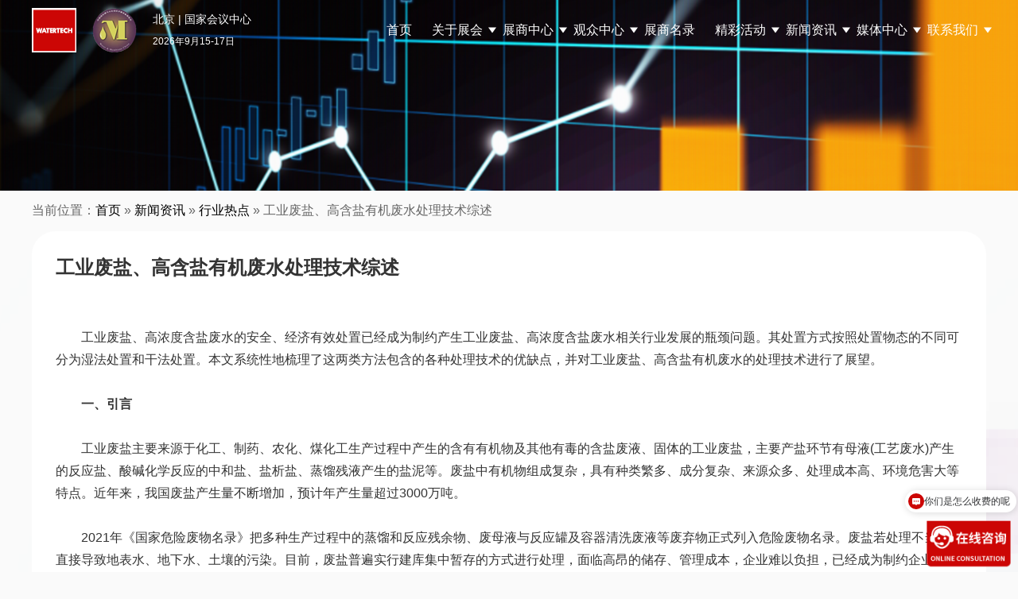

--- FILE ---
content_type: text/html; charset=UTF-8
request_url: https://www.watertechbj.com/10848.html
body_size: 58980
content:
<!DOCTYPE html>
<html lang="en-US" class="no-js">
<head>
	<meta charset="UTF-8">
    <meta name="viewport" content="width=device-width, initial-scale=1.0, maximum-scale=1.0, user-scalable=0">
	<!--ico-->
    <link rel="shortcut icon" href="https://www.watertechbj.com/favicon.ico"  type="image/x-icon" />
    <link rel="bookmark" href="https://www.watertechbj.com/favicon.ico" type="image/x-icon" />
	
	<link rel="profile" href="http://gmpg.org/xfn/11">
    <!-- 描述： 加载公共css -->
    <link rel="stylesheet" href="https://www.watertechbj.com/wp-content/themes/watertechbj-2025/css/reset.css"/>
    <link rel="stylesheet" href="https://www.watertechbj.com/wp-content/themes/watertechbj-2025/css/swiper.min.css"/>
	
    <!-- 描述： 加载公用js -->
    <script src="https://www.watertechbj.com/wp-content/themes/watertechbj-2025/js/jquery-3.0.0.min.js"></script>
    <script src="https://www.watertechbj.com/wp-content/themes/watertechbj-2025/js/swiper.min.js"></script>
	
    
		<meta name="keywords" content="新闻资讯,行业热点,新闻资讯" />
<meta name="description" content="&nbsp; 工业废盐、高浓度含盐废水的安全、经济有效处置已经成为制约产生工业废盐、高浓度含盐废水相关行业发展的瓶颈问题。其处置方式按照处置物态的不同可分为湿法处置和干法处置。本文系统性地梳理了这两类方法包含的各种处理技术的优缺点，并对工业废盐、高含盐有机废水的处理技术进行了展望。 &nbsp; 一、引言 &nbsp..." />
<script>(function(html){html.className = html.className.replace(/\bno-js\b/,'js')})(document.documentElement);</script>
	<title>工业废盐、高含盐有机废水处理技术综述北京水展 watertech beijing - 2025年10月20-22日-环保水处理 | 膜与水处理 | 净水设备及配件</title>
	<meta name='robots' content='max-image-preview:large' />
<link rel='dns-prefetch' href='//www.watertechbj.com' />
<link rel='stylesheet' id='wp-block-library-css' href='https://www.watertechbj.com/wp-includes/css/dist/block-library/style.min.css?ver=6.4.1' type='text/css' media='all' />
<style id='wp-block-library-theme-inline-css' type='text/css'>
.wp-block-audio figcaption{color:#555;font-size:13px;text-align:center}.is-dark-theme .wp-block-audio figcaption{color:hsla(0,0%,100%,.65)}.wp-block-audio{margin:0 0 1em}.wp-block-code{border:1px solid #ccc;border-radius:4px;font-family:Menlo,Consolas,monaco,monospace;padding:.8em 1em}.wp-block-embed figcaption{color:#555;font-size:13px;text-align:center}.is-dark-theme .wp-block-embed figcaption{color:hsla(0,0%,100%,.65)}.wp-block-embed{margin:0 0 1em}.blocks-gallery-caption{color:#555;font-size:13px;text-align:center}.is-dark-theme .blocks-gallery-caption{color:hsla(0,0%,100%,.65)}.wp-block-image figcaption{color:#555;font-size:13px;text-align:center}.is-dark-theme .wp-block-image figcaption{color:hsla(0,0%,100%,.65)}.wp-block-image{margin:0 0 1em}.wp-block-pullquote{border-bottom:4px solid;border-top:4px solid;color:currentColor;margin-bottom:1.75em}.wp-block-pullquote cite,.wp-block-pullquote footer,.wp-block-pullquote__citation{color:currentColor;font-size:.8125em;font-style:normal;text-transform:uppercase}.wp-block-quote{border-left:.25em solid;margin:0 0 1.75em;padding-left:1em}.wp-block-quote cite,.wp-block-quote footer{color:currentColor;font-size:.8125em;font-style:normal;position:relative}.wp-block-quote.has-text-align-right{border-left:none;border-right:.25em solid;padding-left:0;padding-right:1em}.wp-block-quote.has-text-align-center{border:none;padding-left:0}.wp-block-quote.is-large,.wp-block-quote.is-style-large,.wp-block-quote.is-style-plain{border:none}.wp-block-search .wp-block-search__label{font-weight:700}.wp-block-search__button{border:1px solid #ccc;padding:.375em .625em}:where(.wp-block-group.has-background){padding:1.25em 2.375em}.wp-block-separator.has-css-opacity{opacity:.4}.wp-block-separator{border:none;border-bottom:2px solid;margin-left:auto;margin-right:auto}.wp-block-separator.has-alpha-channel-opacity{opacity:1}.wp-block-separator:not(.is-style-wide):not(.is-style-dots){width:100px}.wp-block-separator.has-background:not(.is-style-dots){border-bottom:none;height:1px}.wp-block-separator.has-background:not(.is-style-wide):not(.is-style-dots){height:2px}.wp-block-table{margin:0 0 1em}.wp-block-table td,.wp-block-table th{word-break:normal}.wp-block-table figcaption{color:#555;font-size:13px;text-align:center}.is-dark-theme .wp-block-table figcaption{color:hsla(0,0%,100%,.65)}.wp-block-video figcaption{color:#555;font-size:13px;text-align:center}.is-dark-theme .wp-block-video figcaption{color:hsla(0,0%,100%,.65)}.wp-block-video{margin:0 0 1em}.wp-block-template-part.has-background{margin-bottom:0;margin-top:0;padding:1.25em 2.375em}
</style>
<style id='classic-theme-styles-inline-css' type='text/css'>
/*! This file is auto-generated */
.wp-block-button__link{color:#fff;background-color:#32373c;border-radius:9999px;box-shadow:none;text-decoration:none;padding:calc(.667em + 2px) calc(1.333em + 2px);font-size:1.125em}.wp-block-file__button{background:#32373c;color:#fff;text-decoration:none}
</style>
<style id='global-styles-inline-css' type='text/css'>
body{--wp--preset--color--black: #000000;--wp--preset--color--cyan-bluish-gray: #abb8c3;--wp--preset--color--white: #fff;--wp--preset--color--pale-pink: #f78da7;--wp--preset--color--vivid-red: #cf2e2e;--wp--preset--color--luminous-vivid-orange: #ff6900;--wp--preset--color--luminous-vivid-amber: #fcb900;--wp--preset--color--light-green-cyan: #7bdcb5;--wp--preset--color--vivid-green-cyan: #00d084;--wp--preset--color--pale-cyan-blue: #8ed1fc;--wp--preset--color--vivid-cyan-blue: #0693e3;--wp--preset--color--vivid-purple: #9b51e0;--wp--preset--color--dark-gray: #1a1a1a;--wp--preset--color--medium-gray: #686868;--wp--preset--color--light-gray: #e5e5e5;--wp--preset--color--blue-gray: #4d545c;--wp--preset--color--bright-blue: #007acc;--wp--preset--color--light-blue: #9adffd;--wp--preset--color--dark-brown: #402b30;--wp--preset--color--medium-brown: #774e24;--wp--preset--color--dark-red: #640c1f;--wp--preset--color--bright-red: #ff675f;--wp--preset--color--yellow: #ffef8e;--wp--preset--gradient--vivid-cyan-blue-to-vivid-purple: linear-gradient(135deg,rgba(6,147,227,1) 0%,rgb(155,81,224) 100%);--wp--preset--gradient--light-green-cyan-to-vivid-green-cyan: linear-gradient(135deg,rgb(122,220,180) 0%,rgb(0,208,130) 100%);--wp--preset--gradient--luminous-vivid-amber-to-luminous-vivid-orange: linear-gradient(135deg,rgba(252,185,0,1) 0%,rgba(255,105,0,1) 100%);--wp--preset--gradient--luminous-vivid-orange-to-vivid-red: linear-gradient(135deg,rgba(255,105,0,1) 0%,rgb(207,46,46) 100%);--wp--preset--gradient--very-light-gray-to-cyan-bluish-gray: linear-gradient(135deg,rgb(238,238,238) 0%,rgb(169,184,195) 100%);--wp--preset--gradient--cool-to-warm-spectrum: linear-gradient(135deg,rgb(74,234,220) 0%,rgb(151,120,209) 20%,rgb(207,42,186) 40%,rgb(238,44,130) 60%,rgb(251,105,98) 80%,rgb(254,248,76) 100%);--wp--preset--gradient--blush-light-purple: linear-gradient(135deg,rgb(255,206,236) 0%,rgb(152,150,240) 100%);--wp--preset--gradient--blush-bordeaux: linear-gradient(135deg,rgb(254,205,165) 0%,rgb(254,45,45) 50%,rgb(107,0,62) 100%);--wp--preset--gradient--luminous-dusk: linear-gradient(135deg,rgb(255,203,112) 0%,rgb(199,81,192) 50%,rgb(65,88,208) 100%);--wp--preset--gradient--pale-ocean: linear-gradient(135deg,rgb(255,245,203) 0%,rgb(182,227,212) 50%,rgb(51,167,181) 100%);--wp--preset--gradient--electric-grass: linear-gradient(135deg,rgb(202,248,128) 0%,rgb(113,206,126) 100%);--wp--preset--gradient--midnight: linear-gradient(135deg,rgb(2,3,129) 0%,rgb(40,116,252) 100%);--wp--preset--font-size--small: 13px;--wp--preset--font-size--medium: 20px;--wp--preset--font-size--large: 36px;--wp--preset--font-size--x-large: 42px;--wp--preset--spacing--20: 0.44rem;--wp--preset--spacing--30: 0.67rem;--wp--preset--spacing--40: 1rem;--wp--preset--spacing--50: 1.5rem;--wp--preset--spacing--60: 2.25rem;--wp--preset--spacing--70: 3.38rem;--wp--preset--spacing--80: 5.06rem;--wp--preset--shadow--natural: 6px 6px 9px rgba(0, 0, 0, 0.2);--wp--preset--shadow--deep: 12px 12px 50px rgba(0, 0, 0, 0.4);--wp--preset--shadow--sharp: 6px 6px 0px rgba(0, 0, 0, 0.2);--wp--preset--shadow--outlined: 6px 6px 0px -3px rgba(255, 255, 255, 1), 6px 6px rgba(0, 0, 0, 1);--wp--preset--shadow--crisp: 6px 6px 0px rgba(0, 0, 0, 1);}:where(.is-layout-flex){gap: 0.5em;}:where(.is-layout-grid){gap: 0.5em;}body .is-layout-flow > .alignleft{float: left;margin-inline-start: 0;margin-inline-end: 2em;}body .is-layout-flow > .alignright{float: right;margin-inline-start: 2em;margin-inline-end: 0;}body .is-layout-flow > .aligncenter{margin-left: auto !important;margin-right: auto !important;}body .is-layout-constrained > .alignleft{float: left;margin-inline-start: 0;margin-inline-end: 2em;}body .is-layout-constrained > .alignright{float: right;margin-inline-start: 2em;margin-inline-end: 0;}body .is-layout-constrained > .aligncenter{margin-left: auto !important;margin-right: auto !important;}body .is-layout-constrained > :where(:not(.alignleft):not(.alignright):not(.alignfull)){max-width: var(--wp--style--global--content-size);margin-left: auto !important;margin-right: auto !important;}body .is-layout-constrained > .alignwide{max-width: var(--wp--style--global--wide-size);}body .is-layout-flex{display: flex;}body .is-layout-flex{flex-wrap: wrap;align-items: center;}body .is-layout-flex > *{margin: 0;}body .is-layout-grid{display: grid;}body .is-layout-grid > *{margin: 0;}:where(.wp-block-columns.is-layout-flex){gap: 2em;}:where(.wp-block-columns.is-layout-grid){gap: 2em;}:where(.wp-block-post-template.is-layout-flex){gap: 1.25em;}:where(.wp-block-post-template.is-layout-grid){gap: 1.25em;}.has-black-color{color: var(--wp--preset--color--black) !important;}.has-cyan-bluish-gray-color{color: var(--wp--preset--color--cyan-bluish-gray) !important;}.has-white-color{color: var(--wp--preset--color--white) !important;}.has-pale-pink-color{color: var(--wp--preset--color--pale-pink) !important;}.has-vivid-red-color{color: var(--wp--preset--color--vivid-red) !important;}.has-luminous-vivid-orange-color{color: var(--wp--preset--color--luminous-vivid-orange) !important;}.has-luminous-vivid-amber-color{color: var(--wp--preset--color--luminous-vivid-amber) !important;}.has-light-green-cyan-color{color: var(--wp--preset--color--light-green-cyan) !important;}.has-vivid-green-cyan-color{color: var(--wp--preset--color--vivid-green-cyan) !important;}.has-pale-cyan-blue-color{color: var(--wp--preset--color--pale-cyan-blue) !important;}.has-vivid-cyan-blue-color{color: var(--wp--preset--color--vivid-cyan-blue) !important;}.has-vivid-purple-color{color: var(--wp--preset--color--vivid-purple) !important;}.has-black-background-color{background-color: var(--wp--preset--color--black) !important;}.has-cyan-bluish-gray-background-color{background-color: var(--wp--preset--color--cyan-bluish-gray) !important;}.has-white-background-color{background-color: var(--wp--preset--color--white) !important;}.has-pale-pink-background-color{background-color: var(--wp--preset--color--pale-pink) !important;}.has-vivid-red-background-color{background-color: var(--wp--preset--color--vivid-red) !important;}.has-luminous-vivid-orange-background-color{background-color: var(--wp--preset--color--luminous-vivid-orange) !important;}.has-luminous-vivid-amber-background-color{background-color: var(--wp--preset--color--luminous-vivid-amber) !important;}.has-light-green-cyan-background-color{background-color: var(--wp--preset--color--light-green-cyan) !important;}.has-vivid-green-cyan-background-color{background-color: var(--wp--preset--color--vivid-green-cyan) !important;}.has-pale-cyan-blue-background-color{background-color: var(--wp--preset--color--pale-cyan-blue) !important;}.has-vivid-cyan-blue-background-color{background-color: var(--wp--preset--color--vivid-cyan-blue) !important;}.has-vivid-purple-background-color{background-color: var(--wp--preset--color--vivid-purple) !important;}.has-black-border-color{border-color: var(--wp--preset--color--black) !important;}.has-cyan-bluish-gray-border-color{border-color: var(--wp--preset--color--cyan-bluish-gray) !important;}.has-white-border-color{border-color: var(--wp--preset--color--white) !important;}.has-pale-pink-border-color{border-color: var(--wp--preset--color--pale-pink) !important;}.has-vivid-red-border-color{border-color: var(--wp--preset--color--vivid-red) !important;}.has-luminous-vivid-orange-border-color{border-color: var(--wp--preset--color--luminous-vivid-orange) !important;}.has-luminous-vivid-amber-border-color{border-color: var(--wp--preset--color--luminous-vivid-amber) !important;}.has-light-green-cyan-border-color{border-color: var(--wp--preset--color--light-green-cyan) !important;}.has-vivid-green-cyan-border-color{border-color: var(--wp--preset--color--vivid-green-cyan) !important;}.has-pale-cyan-blue-border-color{border-color: var(--wp--preset--color--pale-cyan-blue) !important;}.has-vivid-cyan-blue-border-color{border-color: var(--wp--preset--color--vivid-cyan-blue) !important;}.has-vivid-purple-border-color{border-color: var(--wp--preset--color--vivid-purple) !important;}.has-vivid-cyan-blue-to-vivid-purple-gradient-background{background: var(--wp--preset--gradient--vivid-cyan-blue-to-vivid-purple) !important;}.has-light-green-cyan-to-vivid-green-cyan-gradient-background{background: var(--wp--preset--gradient--light-green-cyan-to-vivid-green-cyan) !important;}.has-luminous-vivid-amber-to-luminous-vivid-orange-gradient-background{background: var(--wp--preset--gradient--luminous-vivid-amber-to-luminous-vivid-orange) !important;}.has-luminous-vivid-orange-to-vivid-red-gradient-background{background: var(--wp--preset--gradient--luminous-vivid-orange-to-vivid-red) !important;}.has-very-light-gray-to-cyan-bluish-gray-gradient-background{background: var(--wp--preset--gradient--very-light-gray-to-cyan-bluish-gray) !important;}.has-cool-to-warm-spectrum-gradient-background{background: var(--wp--preset--gradient--cool-to-warm-spectrum) !important;}.has-blush-light-purple-gradient-background{background: var(--wp--preset--gradient--blush-light-purple) !important;}.has-blush-bordeaux-gradient-background{background: var(--wp--preset--gradient--blush-bordeaux) !important;}.has-luminous-dusk-gradient-background{background: var(--wp--preset--gradient--luminous-dusk) !important;}.has-pale-ocean-gradient-background{background: var(--wp--preset--gradient--pale-ocean) !important;}.has-electric-grass-gradient-background{background: var(--wp--preset--gradient--electric-grass) !important;}.has-midnight-gradient-background{background: var(--wp--preset--gradient--midnight) !important;}.has-small-font-size{font-size: var(--wp--preset--font-size--small) !important;}.has-medium-font-size{font-size: var(--wp--preset--font-size--medium) !important;}.has-large-font-size{font-size: var(--wp--preset--font-size--large) !important;}.has-x-large-font-size{font-size: var(--wp--preset--font-size--x-large) !important;}
.wp-block-navigation a:where(:not(.wp-element-button)){color: inherit;}
:where(.wp-block-post-template.is-layout-flex){gap: 1.25em;}:where(.wp-block-post-template.is-layout-grid){gap: 1.25em;}
:where(.wp-block-columns.is-layout-flex){gap: 2em;}:where(.wp-block-columns.is-layout-grid){gap: 2em;}
.wp-block-pullquote{font-size: 1.5em;line-height: 1.6;}
</style>
<link rel='stylesheet' id='contact-form-7-css' href='https://www.watertechbj.com/wp-content/plugins/contact-form-7/includes/css/styles.css?ver=4.7' type='text/css' media='all' />
<link rel='stylesheet' id='genericons-css' href='https://www.watertechbj.com/wp-content/themes/watertechbj-2025/genericons/genericons.css?ver=3.4.1' type='text/css' media='all' />
<link rel='stylesheet' id='twentysixteen-style-css' href='https://www.watertechbj.com/wp-content/themes/watertechbj-2025/style.css?ver=6.4.1' type='text/css' media='all' />
<link rel='stylesheet' id='twentysixteen-block-style-css' href='https://www.watertechbj.com/wp-content/themes/watertechbj-2025/css/blocks.css?ver=20181230' type='text/css' media='all' />
<!--[if lt IE 10]>
<link rel='stylesheet' id='twentysixteen-ie-css' href='https://www.watertechbj.com/wp-content/themes/watertechbj-2025/css/ie.css?ver=20160816' type='text/css' media='all' />
<![endif]-->
<!--[if lt IE 9]>
<link rel='stylesheet' id='twentysixteen-ie8-css' href='https://www.watertechbj.com/wp-content/themes/watertechbj-2025/css/ie8.css?ver=20160816' type='text/css' media='all' />
<![endif]-->
<!--[if lt IE 8]>
<link rel='stylesheet' id='twentysixteen-ie7-css' href='https://www.watertechbj.com/wp-content/themes/watertechbj-2025/css/ie7.css?ver=20160816' type='text/css' media='all' />
<![endif]-->
<script type="text/javascript" src="https://www.watertechbj.com/wp-includes/js/jquery/jquery.min.js?ver=3.7.1" id="jquery-core-js"></script>
<script type="text/javascript" src="https://www.watertechbj.com/wp-includes/js/jquery/jquery-migrate.min.js?ver=3.4.1" id="jquery-migrate-js"></script>
<!--[if lt IE 9]>
<script type="text/javascript" src="https://www.watertechbj.com/wp-content/themes/watertechbj-2025/js/html5.js?ver=3.7.3" id="twentysixteen-html5-js"></script>
<![endif]-->
<link rel="https://api.w.org/" href="https://www.watertechbj.com/wp-json/" /><link rel="alternate" type="application/json" href="https://www.watertechbj.com/wp-json/wp/v2/posts/10848" /><link rel="alternate" type="application/json+oembed" href="https://www.watertechbj.com/wp-json/oembed/1.0/embed?url=https%3A%2F%2Fwww.watertechbj.com%2F10848.html" />
<link rel="alternate" type="text/xml+oembed" href="https://www.watertechbj.com/wp-json/oembed/1.0/embed?url=https%3A%2F%2Fwww.watertechbj.com%2F10848.html&#038;format=xml" />
<link rel="icon" href="https://www.watertechbj.com/wp-content/uploads/2024/06/watertech-150x150.jpg" sizes="32x32" />
<link rel="icon" href="https://www.watertechbj.com/wp-content/uploads/2024/06/watertech.jpg" sizes="192x192" />
<link rel="apple-touch-icon" href="https://www.watertechbj.com/wp-content/uploads/2024/06/watertech.jpg" />
<meta name="msapplication-TileImage" content="https://www.watertechbj.com/wp-content/uploads/2024/06/watertech.jpg" />
    
    <!-- 百度商桥 /百度营销 -->
    <script>
var _hmt = _hmt || [];
(function() {
  var hm = document.createElement("script");
  hm.src = "https://hm.baidu.com/hm.js?fc8bee98ff6fa00265c354ea9446048e";
  var s = document.getElementsByTagName("script")[0]; 
  s.parentNode.insertBefore(hm, s);
})();
</script>
	
	<!-- bing -->
	<script>(function(w,d,t,r,u){var f,n,i;w[u]=w[u]||[],f=function(){var o={ti:"97202291", enableAutoSpaTracking: true};o.q=w[u],w[u]=new UET(o),w[u].push("pageLoad")},n=d.createElement(t),n.src=r,n.async=1,n.onload=n.onreadystatechange=function(){var s=this.readyState;s&&s!=="loaded"&&s!=="complete"||(f(),n.onload=n.onreadystatechange=null)},i=d.getElementsByTagName(t)[0],i.parentNode.insertBefore(n,i)})(window,document,"script","//bat.bing.com/bat.js","uetq");</script>
	
	<script>
		function uet_report_conversion() {window.uetq = window.uetq || [];window.uetq.push('event', '点击登记', {});}
	
		// 添加点击事件监听
        document.addEventListener('DOMContentLoaded', function() {
            const buttonVisit = document.querySelector('.buttonvisit');
            
            buttonVisit.addEventListener('click', function(e) {
                // 防止立即跳转，先触发跟踪
                e.preventDefault();
                e.stopPropagation();
                
                // 调用转化跟踪方法
                uet_report_conversion();
                
                // 1秒后跳转（确保跟踪代码有时间执行）
                setTimeout(() => {
                    window.open(buttonVisit.querySelector('a').href, '_blank');
                }, 1000);
            });
        });
	</script>
</head>
<body class="post-template-default single single-post postid-10848 single-format-standard wp-embed-responsive no-sidebar">
	

<!-- 描述：pc css -->	
<link rel="stylesheet" href="https://www.watertechbj.com/wp-content/themes/watertechbj-2025/css/public.css?v=20250924"/>

<!-- 描述：pc头部 -->
<div class="header pcblock">
	<div class="headerBox w1200 global-flex">
		<div class="logo logo1 global-flex">
			<a href="https://www.watertechbj.com"><img src="https://www.watertechbj.com/wp-content/themes/watertechbj-2025/img/logo3.png" alt="logo" /></a>
			<img src="https://www.watertechbj.com/wp-content/themes/watertechbj-2025/img/logom.png" alt="logo" />
		</div>
		<div class="logo logo2 global-flex">
			<a href="https://www.watertechbj.com"><img src="https://www.watertechbj.com/wp-content/themes/watertechbj-2025/img/logo3.png" alt="logo" /></a>
			<img src="https://www.watertechbj.com/wp-content/themes/watertechbj-2025/img/logom.png" alt="logo" />
		</div>
		<div class="theme">
			<h2>北京 | 国家会议中心</h2>
			<h6>2026年9月15-17日</h6>
		</div>
		<!-- 描述：导航 -->
		<div class="menu">
			<div class="menu-nav2024-container"><ul id="menu-nav2024" class="menu_ul c"><li class="main-menu-item  menu-item menu-item-type-custom menu-item-object-custom"><a href="/" class="menu-link main-link">首页</a></a></li>
<li class="main-menu-item  menu-item menu-item-type-custom menu-item-object-custom menu-item-has-children"><a href="/" class="menu-link main-link">关于展会 <span class="caret"></span></a></a>
<ul class="sub-menu">
	<li class="sub-menu-item  menu-item menu-item-type-custom menu-item-object-custom"><a target="_blank" href="/about#survey" class="menu-link sub-link">展会概况</a></a></li>
	<li class="sub-menu-item  menu-item menu-item-type-custom menu-item-object-custom"><a target="_blank" href="/about#Highlights" class="menu-link sub-link">展会亮点</a></a></li>
	<li class="sub-menu-item  menu-item menu-item-type-custom menu-item-object-custom"><a target="_blank" href="/about#Range" class="menu-link sub-link">展品范围</a></a></li>
	<li class="sub-menu-item  menu-item menu-item-type-post_type menu-item-object-page"><a title="https://www.watertechbj.com/show/postshow-report" target="_blank" href="https://www.watertechbj.com/about/postshow-report" class="menu-link sub-link">往届回顾</a></a></li>
	<li class="sub-menu-item  menu-item menu-item-type-taxonomy menu-item-object-category"><a href="https://www.watertechbj.com/sister-exhibition" class="menu-link sub-link">姊妹展</a></a></li>
</ul>
</li>
<li class="main-menu-item  menu-item menu-item-type-custom menu-item-object-custom menu-item-has-children"><a class="menu-link main-link">展商中心 <span class="caret"></span></a></a>
<ul class="sub-menu">
	<li class="sub-menu-item  menu-item menu-item-type-post_type menu-item-object-page"><a target="_blank" href="https://www.watertechbj.com/exhibitor/why-exhibit" class="menu-link sub-link">为何参展</a></a></li>
	<li class="sub-menu-item  menu-item menu-item-type-post_type menu-item-object-page"><a target="_blank" href="https://www.watertechbj.com/exhibitor/application" class="menu-link sub-link">参展申请</a></a></li>
	<li class="sub-menu-item  menu-item menu-item-type-post_type menu-item-object-page"><a target="_blank" href="https://www.watertechbj.com/exhibitor/visitor" class="menu-link sub-link">目标观众</a></a></li>
	<li class="sub-menu-item  menu-item menu-item-type-post_type menu-item-object-page"><a target="_blank" href="https://www.watertechbj.com/exhibitor/matchmaking" class="menu-link sub-link">商务配对</a></a></li>
</ul>
</li>
<li class="main-menu-item  menu-item menu-item-type-custom menu-item-object-custom menu-item-has-children"><a target="_blank" class="menu-link main-link">观众中心 <span class="caret"></span></a></a>
<ul class="sub-menu">
	<li class="sub-menu-item  menu-item menu-item-type-post_type menu-item-object-page"><a target="_blank" href="https://www.watertechbj.com/visitor/why-visit" class="menu-link sub-link">为何参观</a></a></li>
	<li class="sub-menu-item  menu-item menu-item-type-post_type menu-item-object-page"><a target="_blank" href="https://www.watertechbj.com/visitor/privilege" class="menu-link sub-link">观众福利</a></a></li>
	<li class="sub-menu-item  menu-item menu-item-type-post_type menu-item-object-page"><a target="_blank" href="https://www.watertechbj.com/visitor/vipbuyer" class="menu-link sub-link">加入vip买家</a></a></li>
</ul>
</li>
<li class="main-menu-item  menu-item menu-item-type-post_type menu-item-object-page"><a href="https://www.watertechbj.com/visitor/exhibitor-catalog" class="menu-link main-link">展商名录</a></a></li>
<li class="main-menu-item  menu-item menu-item-type-custom menu-item-object-custom menu-item-has-children"><a class="menu-link main-link">精彩活动 <span class="caret"></span></a></a>
<ul class="sub-menu">
	<li class="sub-menu-item  menu-item menu-item-type-custom menu-item-object-custom"><a target="_blank" href="http://test.watertechbj.com/conference" class="menu-link sub-link">同期会议</a></a></li>
	<li class="sub-menu-item  menu-item menu-item-type-post_type menu-item-object-page"><a target="_blank" href="https://www.watertechbj.com/%e8%b5%9e%e5%8a%a9%e6%9c%ba%e4%bc%9a" class="menu-link sub-link">赞助机会</a></a></li>
</ul>
</li>
<li class="main-menu-item  menu-item menu-item-type-custom menu-item-object-custom menu-item-has-children"><a class="menu-link main-link">新闻资讯 <span class="caret"></span></a></a>
<ul class="sub-menu">
	<li class="sub-menu-item  menu-item menu-item-type-taxonomy menu-item-object-category current-post-ancestor current-menu-parent current-post-parent"><a title="http://test.watertechbj.com/press" target="_blank" href="https://www.watertechbj.com/press/industrynews" class="menu-link sub-link">行业热点</a></a></li>
	<li class="sub-menu-item  menu-item menu-item-type-taxonomy menu-item-object-category"><a target="_blank" href="https://www.watertechbj.com/press/exhibitornews" class="menu-link sub-link">企业动态</a></a></li>
	<li class="sub-menu-item  menu-item menu-item-type-taxonomy menu-item-object-category"><a target="_blank" href="https://www.watertechbj.com/press/exhibitionnews" class="menu-link sub-link">展会快讯</a></a></li>
</ul>
</li>
<li class="main-menu-item  menu-item menu-item-type-custom menu-item-object-custom menu-item-has-children"><a class="menu-link main-link">媒体中心 <span class="caret"></span></a></a>
<ul class="sub-menu">
	<li class="sub-menu-item  menu-item menu-item-type-post_type menu-item-object-page"><a title="https://www.watertechbj.com/media/photos" target="_blank" href="https://www.watertechbj.com/media/photos" class="menu-link sub-link">现场掠影</a></a></li>
	<li class="sub-menu-item  menu-item menu-item-type-custom menu-item-object-custom"><a target="_blank" href="http://test.watertechbj.com/associated-media" class="menu-link sub-link">合作媒体</a></a></li>
	<li class="sub-menu-item  menu-item menu-item-type-post_type menu-item-object-page"><a title="https://www.watertechbj.com/media/contactus" target="_blank" href="https://www.watertechbj.com/media/contactus" class="menu-link sub-link">媒体联系</a></a></li>
</ul>
</li>
<li class="main-menu-item  menu-item menu-item-type-custom menu-item-object-custom menu-item-has-children"><a class="menu-link main-link">联系我们 <span class="caret"></span></a></a>
<ul class="sub-menu">
	<li class="sub-menu-item  menu-item menu-item-type-post_type menu-item-object-page"><a target="_blank" href="https://www.watertechbj.com/about/organizer" class="menu-link sub-link">主办机构</a></a></li>
	<li class="sub-menu-item  menu-item menu-item-type-post_type menu-item-object-page"><a target="_blank" href="https://www.watertechbj.com/about/contactus" class="menu-link sub-link">联系我们</a></a></li>
</ul>
</li>
</ul></div>		</div>
		<!-- 描述：导航 结束 -->
	</div>
</div>
<!-- 描述：pc头部 结束 -->
	
	
<!-- 描述：移动端头部 -->
<div style="height: 60px;" class="mobileblock"></div>
<div class="mobilebheader mobileblock">
	<div class="mobilebheaderBox global-flex">
		<div class="left global-flex">
			<div class="logo logo1 ">
				<img src="https://www.watertechbj.com/wp-content/themes/watertechbj-2025/img/logo3.png" alt="logo" />
			</div>
			<div class="theme">
				<h2>北京 | 国家会议中心</h2>
				<h6>2026年9月15-17日</h6>
			</div>
		</div>
		<div class="button"><img src="https://www.watertechbj.com/wp-content/themes/watertechbj-2025/img/button.png" alt="" /></div>
		
	</div>
</div>
<div class="mobilemenu mobileblock" style="display: none">
	<div class="mobilemenuBox">
		<div class="menu-nav2024-container"><ul id="menu-nav2024-1" class="mobilNav menu_ul c"><li class="main-menu-item  menu-item menu-item-type-custom menu-item-object-custom"><a href="/" class="menu-link main-link">首页</a></a></li>
<li class="main-menu-item  menu-item menu-item-type-custom menu-item-object-custom menu-item-has-children"><a href="/" class="menu-link main-link">关于展会 <span class="caret"></span></a></a>
<ul class="sub-menu">
	<li class="sub-menu-item  menu-item menu-item-type-custom menu-item-object-custom"><a target="_blank" href="/about#survey" class="menu-link sub-link">展会概况</a></a></li>
	<li class="sub-menu-item  menu-item menu-item-type-custom menu-item-object-custom"><a target="_blank" href="/about#Highlights" class="menu-link sub-link">展会亮点</a></a></li>
	<li class="sub-menu-item  menu-item menu-item-type-custom menu-item-object-custom"><a target="_blank" href="/about#Range" class="menu-link sub-link">展品范围</a></a></li>
	<li class="sub-menu-item  menu-item menu-item-type-post_type menu-item-object-page"><a title="https://www.watertechbj.com/show/postshow-report" target="_blank" href="https://www.watertechbj.com/about/postshow-report" class="menu-link sub-link">往届回顾</a></a></li>
	<li class="sub-menu-item  menu-item menu-item-type-taxonomy menu-item-object-category"><a href="https://www.watertechbj.com/sister-exhibition" class="menu-link sub-link">姊妹展</a></a></li>
</ul>
</li>
<li class="main-menu-item  menu-item menu-item-type-custom menu-item-object-custom menu-item-has-children"><a class="menu-link main-link">展商中心 <span class="caret"></span></a></a>
<ul class="sub-menu">
	<li class="sub-menu-item  menu-item menu-item-type-post_type menu-item-object-page"><a target="_blank" href="https://www.watertechbj.com/exhibitor/why-exhibit" class="menu-link sub-link">为何参展</a></a></li>
	<li class="sub-menu-item  menu-item menu-item-type-post_type menu-item-object-page"><a target="_blank" href="https://www.watertechbj.com/exhibitor/application" class="menu-link sub-link">参展申请</a></a></li>
	<li class="sub-menu-item  menu-item menu-item-type-post_type menu-item-object-page"><a target="_blank" href="https://www.watertechbj.com/exhibitor/visitor" class="menu-link sub-link">目标观众</a></a></li>
	<li class="sub-menu-item  menu-item menu-item-type-post_type menu-item-object-page"><a target="_blank" href="https://www.watertechbj.com/exhibitor/matchmaking" class="menu-link sub-link">商务配对</a></a></li>
</ul>
</li>
<li class="main-menu-item  menu-item menu-item-type-custom menu-item-object-custom menu-item-has-children"><a target="_blank" class="menu-link main-link">观众中心 <span class="caret"></span></a></a>
<ul class="sub-menu">
	<li class="sub-menu-item  menu-item menu-item-type-post_type menu-item-object-page"><a target="_blank" href="https://www.watertechbj.com/visitor/why-visit" class="menu-link sub-link">为何参观</a></a></li>
	<li class="sub-menu-item  menu-item menu-item-type-post_type menu-item-object-page"><a target="_blank" href="https://www.watertechbj.com/visitor/privilege" class="menu-link sub-link">观众福利</a></a></li>
	<li class="sub-menu-item  menu-item menu-item-type-post_type menu-item-object-page"><a target="_blank" href="https://www.watertechbj.com/visitor/vipbuyer" class="menu-link sub-link">加入vip买家</a></a></li>
</ul>
</li>
<li class="main-menu-item  menu-item menu-item-type-post_type menu-item-object-page"><a href="https://www.watertechbj.com/visitor/exhibitor-catalog" class="menu-link main-link">展商名录</a></a></li>
<li class="main-menu-item  menu-item menu-item-type-custom menu-item-object-custom menu-item-has-children"><a class="menu-link main-link">精彩活动 <span class="caret"></span></a></a>
<ul class="sub-menu">
	<li class="sub-menu-item  menu-item menu-item-type-custom menu-item-object-custom"><a target="_blank" href="http://test.watertechbj.com/conference" class="menu-link sub-link">同期会议</a></a></li>
	<li class="sub-menu-item  menu-item menu-item-type-post_type menu-item-object-page"><a target="_blank" href="https://www.watertechbj.com/%e8%b5%9e%e5%8a%a9%e6%9c%ba%e4%bc%9a" class="menu-link sub-link">赞助机会</a></a></li>
</ul>
</li>
<li class="main-menu-item  menu-item menu-item-type-custom menu-item-object-custom menu-item-has-children"><a class="menu-link main-link">新闻资讯 <span class="caret"></span></a></a>
<ul class="sub-menu">
	<li class="sub-menu-item  menu-item menu-item-type-taxonomy menu-item-object-category current-post-ancestor current-menu-parent current-post-parent"><a title="http://test.watertechbj.com/press" target="_blank" href="https://www.watertechbj.com/press/industrynews" class="menu-link sub-link">行业热点</a></a></li>
	<li class="sub-menu-item  menu-item menu-item-type-taxonomy menu-item-object-category"><a target="_blank" href="https://www.watertechbj.com/press/exhibitornews" class="menu-link sub-link">企业动态</a></a></li>
	<li class="sub-menu-item  menu-item menu-item-type-taxonomy menu-item-object-category"><a target="_blank" href="https://www.watertechbj.com/press/exhibitionnews" class="menu-link sub-link">展会快讯</a></a></li>
</ul>
</li>
<li class="main-menu-item  menu-item menu-item-type-custom menu-item-object-custom menu-item-has-children"><a class="menu-link main-link">媒体中心 <span class="caret"></span></a></a>
<ul class="sub-menu">
	<li class="sub-menu-item  menu-item menu-item-type-post_type menu-item-object-page"><a title="https://www.watertechbj.com/media/photos" target="_blank" href="https://www.watertechbj.com/media/photos" class="menu-link sub-link">现场掠影</a></a></li>
	<li class="sub-menu-item  menu-item menu-item-type-custom menu-item-object-custom"><a target="_blank" href="http://test.watertechbj.com/associated-media" class="menu-link sub-link">合作媒体</a></a></li>
	<li class="sub-menu-item  menu-item menu-item-type-post_type menu-item-object-page"><a title="https://www.watertechbj.com/media/contactus" target="_blank" href="https://www.watertechbj.com/media/contactus" class="menu-link sub-link">媒体联系</a></a></li>
</ul>
</li>
<li class="main-menu-item  menu-item menu-item-type-custom menu-item-object-custom menu-item-has-children"><a class="menu-link main-link">联系我们 <span class="caret"></span></a></a>
<ul class="sub-menu">
	<li class="sub-menu-item  menu-item menu-item-type-post_type menu-item-object-page"><a target="_blank" href="https://www.watertechbj.com/about/organizer" class="menu-link sub-link">主办机构</a></a></li>
	<li class="sub-menu-item  menu-item menu-item-type-post_type menu-item-object-page"><a target="_blank" href="https://www.watertechbj.com/about/contactus" class="menu-link sub-link">联系我们</a></a></li>
</ul>
</li>
</ul></div>		<img src="https://www.watertechbj.com/wp-content/themes/watertechbj-2025/img/buttonclose.png" alt="" class="buttonclose"/>
	</div>
	
</div>
<!-- 描述：移动端头部 结束 -->
	



	

<!-- 描述：pc幻灯片 结束 -->
	
<script>
	//导航
    var timer = null;
    $('.menu_ul li').hover(function() {
        var _this = $(this);
        timer = setTimeout(function () {
            _this.children('ul.sub-menu').slideDown(400);
        },300)
    },function(){
        var _this = $(this);
        clearTimeout(timer);
        timer = setTimeout(function () {
            _this.children('ul.sub-menu').slideUp(400);
        }, 300)
    });
	
	// pc 头部导航滚动
	$(document).ready(function(){
		$(window).scroll(function(){  
			var scrollTop = $(this).scrollTop(); // 获取滚动条垂直位置  
			if (scrollTop > 100) {  
				// 当滚动距离大于100px时执行的代码  
				// console.log('Scrolled more than 100px from the top');  
				// 你可以在这里添加其他逻辑，比如改变样式、显示/隐藏元素等  
				$(".header").addClass("header-drop");

			} else {  
				// 可选：当滚动距离小于或等于100px时执行的代码（如果需要的话）  
				// console.log('Scrolled 100px or less from the top');
				$(".header").removeClass("header-drop")
			}  
		});  
	});
	
	// 移动端导航
	var aa = $(".mobilNav li");
	//$(".download").children(".cat_item").eq(0).addClass('cat_item1');
	aa.click(function(){ 
		if($(this).find('.sub-menu').is(':hidden')){//如果当前隐藏
			//console.log("当前隐藏");  
			$(this).find('.sub-menu').slideDown();
			//$(this).parent().addClass("curret-li");
			$(this).find('.main-link').addClass('choice');
		}else{//否则  slideUp
			//console.log("当前显示");
			$(this).find('.sub-menu').slideUp(); //就隐藏div 
			//$(this).parent().removeClass("curret-li");
			//$(this).parent().removeClass("cat_item1");
			$(this).find('.main-link').removeClass('choice');
		}  
	})
	
	
	$(".button").click(function(){
		$(".mobilemenu").css({'display': 'block'})
	})
	$(".buttonclose").click(function(){
		$(".mobilemenu").css({'display': 'none'})
	})
</script>


<!--背景图-->
<div class="insidePageBg"><img src="https://www.watertechbj.com/wp-content/themes/watertechbj-2025/img/insidePageBg.png" alt="" /></div>

<!-- 描述：面包屑导 航-->
<div class="crumbs">
	<div class="w1200">
		<!-- 描述：面包屑导航调用 -->
		<h3><h3><span>当前位置：</span><span><a href="https://www.watertechbj.com">首页</a></span><span> &raquo; <a href="https://www.watertechbj.com/press">新闻资讯</a> &raquo; <a href="https://www.watertechbj.com/press/industrynews">行业热点</a> &raquo; 工业废盐、高含盐有机废水处理技术综述</span></h3></h3>
	</div>
</div>

<!--内容区域-->

<div class="insidePageBox articleDetailsPage">
	<div class="bg w1200">
		
<article id="post-10848" class="post-10848 post type-post status-publish format-standard has-post-thumbnail hentry category-industrynews category-press">
	<header class="entry-header">
		<h1 class="entry-title">工业废盐、高含盐有机废水处理技术综述</h1>	</header><!-- .entry-header -->

	<div class="entry-content" id="contentBox">
		<div id="contentLoginBox">
			<p class="1">&nbsp;</p>
<p style="text-indent:2em;">工业废盐、高浓度含盐废水的安全、经济有效处置已经成为制约产生工业废盐、高浓度含盐废水相关行业发展的瓶颈问题。其处置方式按照处置物态的不同可分为湿法处置和干法处置。本文系统性地梳理了这两类方法包含的各种处理技术的优缺点，并对工业废盐、高含盐有机废水的处理技术进行了展望。</p>
<p class="1">&nbsp;</p>
<p style="text-indent:2em;"><strong style=";" ,font-size:17px;="">一、引言</strong></p>
<p class="1">&nbsp;</p>
<p style="text-indent:2em;">工业废盐主要来源于化工、制药、农化、煤化工生产过程中产生的含有有机物及其他有毒的含盐废液、固体的工业废盐，主要产盐环节有母液(工艺废水)产生的反应盐、酸碱化学反应的中和盐、盐析盐、蒸馏残液产生的盐泥等。废盐中有机物组成复杂，具有种类繁多、成分复杂、来源众多、处理成本高、环境危害大等特点。近年来，我国废盐产生量不断增加，预计年产生量超过3000万吨。</p>
<p class="1">&nbsp;</p>
<p style="text-indent:2em;">2021年《国家危险废物名录》把多种生产过程中的蒸馏和反应残余物、废母液与反应罐及容器清洗废液等废弃物正式列入危险废物名录。废盐若处理不当，会直接导致地表水、地下水、土壤的污染。目前，废盐普遍实行建库集中暂存的方式进行处理，面临高昂的储存、管理成本，企业难以负担，已经成为制约企业发展的"卡脖子"问题。与此同时，工业废盐也是一种重要化工原料，若能回收利用化工副产废盐作为工业原料用盐，不仅可以消除其对环境的污染，还可以充分利用盐资源，实现副产盐资源化与循环化利用。在此背景下，废盐的无害化、资源化综合利用成为废盐处置的必然出路，而制约其大规模发展的因素主要将废盐中有机物的去除。</p>
<p class="1">&nbsp;</p>
<p style="text-indent:2em;"><strong style=";" ,font-size:17px;="">二、工业废盐的来源和特点</strong></p>
<p class="1">&nbsp;</p>
<p style="text-indent:2em;">我国涉及废盐产生的行业众多，产生的废盐种类包括单一废盐，混盐和杂盐(含杂质)，根据其生产工艺的特殊性和生产环节的差异导致不同行业产生的废盐有较大差别，主要特点如表1所示。</p>
<p class="1">&nbsp;</p>
<p style="text-align:center;"><img decoding="async" width="80%" alt="" src="https://www.watertechbj.com/wp-content/uploads/2021/10/1-3.jpg"></p>
<p class="1">&nbsp;</p>
<p style="text-indent:2em;">其中，农药生产是废盐产生的主要行业。我国生产1吨农药产品平均产生1吨左右的废盐，其主要来源干农药中间体和原药的生产过程，因此农药废盐年产生量可达到100多万吨。农药废盐中有机物含量较多，主要为卤代烃类、苯系物类复杂成分，所含有机物沸点和热分解温度均在200-600℃内。</p>
<p class="1">&nbsp;</p>
<p style="text-align:center;"><img decoding="async" width="80%" alt="" src="https://www.watertechbj.com/wp-content/uploads/2021/10/2-3.jpg"></p>
<p class="1">&nbsp;</p>
<p style="text-indent:2em;">印染行业的基本生产原料包括萘系、蒽醌、苯系、苯胺及联苯胺类化合物。这些物质在加工生产过程中易和金属、盐类等物质发生螯合，使得染料废水中含高浓度盐、重金属，同时存在cod高等问题，从而造成副产废盐中稠环类有机物含量高，同时还可能伴有重金属。在水处理过程中，高盐废水蒸发处理也会间接产生废盐。此类废盐在前置水处理环节中经过有机物氧化分解工序，因此残留有机物多为难降解有机物，去除难度较大。</p>
<p class="1">&nbsp;</p>
<p style="text-indent:2em;">除此之外，石油化工、煤化工、氯碱工业、冶金等行业也产生废盐，但有机物含量相对较低，处理难度较小。煤化工行业中废盐主要来自除盐水和循环水生产环节引入的盐分，成分主要为naci和na2so4等简单盐类，不含有机物。但依据《现代煤化工建设项目环境准入条件(试行)》规定，该类废物暂时按照危险废物进行管理。氯碱工业上用电解饱和naci溶液的方法来制取naoh、cl2和h2，并以之为原料生产一系列化工产品。此类盐泥产量大，主要成分为naci，基本不含有机物，可回收利用价值高。</p>
<p class="1">&nbsp;</p>
<p style="text-indent:2em;">由此可见，根据生产行业的不同，废盐的性质各异，其处理难度也不同。含有机物含量小的废盐通常处理难度小，易于回收工业盐。而制约我国废盐无害化、资源化的主要因素，在于含高浓度有机物的废盐中有机物的去除。</p>
<p class="1">&nbsp;</p>
<p style="text-indent:2em;"><strong style=";" ,font-size:17px;="">三、工业废盐的主要处理手段</strong></p>
<p class="1">&nbsp;</p>
<p style="text-indent:2em;"><strong style=";" ,font-size:17px;="">1.湿法</strong></p>
<p class="1">&nbsp;</p>
<p style="text-indent:2em;">湿法处理先将废盐溶解在水中，通过水处理领域中的深度氧化技术降解有机污染物，实现废盐的无害化。</p>
<p class="1">&nbsp;</p>
<p style="text-indent:2em;">常用的有机物氧化技术包括高级氧化法、湿式催化氧化和水热氧化技术。高级氧化法以生成羟基自由基为主体，利用羟基自由基引发链式氧化反应迅速破坏有机物的分子结构，几乎可以无选择的氧化降解高浓度有机废水，而盐浓度的高低对该方法的影响可以忽略。</p>
<p class="1">&nbsp;</p>
<p style="text-indent:2em;">根据产生自由基的方式和条件的不同，可分为湿式氧化法、超临界水氧化法以及其他催化氧化法等。湿式氧化是指在高温和高压的条件下，利用空气或氧气作氧化剂，将水中有机物氧化成小分子有机物或无机物。湿式氧化的条件温度一般在120-320℃，压力在0.5-20mpa。若提高反应的温度和压力至水的临界点以上(温度374.3℃、压力22.05mpa)，水的基本性能会发生很大的变化，表现出类似于非极性有机化合物的性质，此状况下的反应就称为超临界水氧化。超临界水能与非极性物质和其他有机物完全互溶，同时超临界水还可以和空气、二氧化碳等气体完全互溶，而无机物特别是盐类在超临界水中的电离常数和溶解度则很低，多数盐类能够分离出来，对氧化反应几乎无影响。所以当用超临界水氧化法处理废水时，具有强氧化性的羟基自由基可将有机污染物彻底降解。此类湿法处理技术可以无选择的氧化降解各类污染物。不涉及焚烧等热过程，安全性高。缺点是反应条件苛刻、对设备要求高、运行成本高、无法适用于超高浓度的有机废水，限制其广泛应用。</p>
<p class="1">&nbsp;</p>
<p style="text-indent:2em;"><strong style=";" ,font-size:17px;="">2.干法</strong></p>
<p class="1">&nbsp;</p>
<p style="text-indent:2em;">干法处置工业废盐主要包括焚烧法、高温热熔融、有机物碳化热解法。安全填埋法因其长期的环境危害、对土地资源的挤占和法律风险，目前已不能满足废盐处置的需要，故不再讨论。</p>
<p class="1">&nbsp;</p>
<p style="text-indent:2em;">(1)普通焚烧法。焚烧法是指在800-1000℃的高温条件下，高含盐废水中的可燃组分(主要是有机物)与空气中的氧进行剧烈的化学反应，释放能量并转化为高温的燃烧气和少量性质稳定的固体残渣，从而使高盐废水减容，实现无害化的目的。高含盐废水的焚烧通常有二燃室(温度控制在1100℃以上)，可以保证废水中有机物完全分解，在理想情况下炉子下端产出的固体盐可达到工业级别回用，同时废水产生的能量可以用干原料的加热、副产蒸汽等。</p>
<p class="1">&nbsp;</p>
<p style="text-indent:2em;">普通焚烧处理的缺点在于：受制于焚烧成本、盐的浓度和种类等因素，并不是所有的高含盐有机废水都适合焚烧，此外该工艺容易产生氮氧化物、二噁英等有毒物质，废水中的盐类对装置和设备也会产生一定程度的腐蚀。</p>
<p class="1">&nbsp;</p>
<p style="text-indent:2em;">高温焚烧处置含盐固体废弃物遇到的难题在于废渣中的无机盐组分对焚烧炉运行的影响。在高温回转窑处置含盐废渣过程中，废渣中的碱金属盐受热而成熔融状态，熔融碱金属盐会对回转窑的耐火衬里产生腐蚀。在回转窑运行过程中，黏附在耐火砖上的碱金属盐会引起黏附处耐火砖产生腐蚀并进一步腐蚀到耐火砖内部，缩短了耐火砖的使用期限。回转窑运行过程中耐火砖因腐蚀而脱落将导致停炉，耐火砖更新替换的费用是高温回转窑危险废物处置系统主要的运行成本。同时回转窑内部的高温会使碱金属盐发生挥发进入到高温二燃室中，引起高温二燃室内壁的腐蚀，增加了系统运行的潜在风险，缩短了设备的运行寿命。</p>
<p class="1">&nbsp;</p>
<p style="text-indent:2em;">流化床焚烧炉针对含盐废渣的处置也受到废渣中碱金属盐的影响，流化床炉内熔融碱金属盐的存在极易引起床料的结渣导致床料流化失败而停炉。浙江大学的吕宏俊针对流化床焚烧高浓度有机废液遇到的床料结渣问题，通过向炉内加入ca(oh)2、al2o3和高岭土等添加剂来抑制床料的结渣，发现ca(oh)2和高岭土能有效抑制焚烧炉的结焦结渣，但增加了飞灰与排渣的产量。</p>
<p class="1">&nbsp;</p>
<p style="text-indent:2em;">(2)有机物热解碳化技术。研究表明大部分有机物沸点或热解温度在200-500℃，低于盐的熔点(例如氯化钠熔点801℃)，理论上可通过低温气化/热解有机物，将有机物从盐中除去，从而避免高温焚烧时盐熔融的问题。有机物热解碳化是一种代表性的路径，通过在低于无机盐熔点温度和控氧气氛条件下，对废盐中有机物进行分解碳化，使废盐中有机物一部分热解为挥发性气体，另一部分变为固态有机碳并形成灰分。</p>
<p class="1">&nbsp;</p>
<p style="text-indent:2em;">然而，研究表明此类方法往往无法彻底去除有机物。例如胡卫平等将盐渣从热解炉顶部加入，物料由上至下运动，维持热分解炉内的温度为300-600℃，使盐渣中的有机物在热分解炉内的高温条件下不断分解成挥发性尾气，引入热风炉进行高温煅烧，消除二次污染。该方法采用一步热解，工艺简单有效，所需热量较少，但有机物去除效率不高。长链有机物和芳环、稠环和杂环有机物常常发生聚合结焦反应，不能彻底分解，这导致废盐中类似焦油的有机聚合物含量上升，毒性不减。</p>
<p class="1">&nbsp;</p>
<p style="text-indent:2em;">在一步热解碳化的基础上，多步分级碳化工艺进一步发展而来。临界分级碳化技术是由一种专用的cc临界分级碳化炉来实现的(称cc碳化炉)，cc碳化炉是用于工业废盐的专用碳化炉，依据工业废盐杂质含量不同，采用不同的梯级温度，使废盐中的有机物逐级碳化裂解，部分有机质转化为气体，部分有机质形成固定碳。对挥发性气体进行高温处理和快速冷却后排入大气，形成的固定碳进行脱碳处理，最终形成成品工业盐。分级临界碳化虽热提高了总转化率，但是工艺流程长，设备复杂，投资大，需要对物料的化学特性有充分的了解才能达到较好的效果，仍有一定的局限性。</p>
<p class="1">&nbsp;</p>
<p style="text-indent:2em;">(3)高温热熔融。高温熔融反应温度通常为800-1200℃，此温度高于废盐的熔点，使废盐在炉内全部成为熔融态，使有机物能够在此高温下完全分解，提高了废盐的纯度。高温熔融可有效去除有机物，但能耗较高，产生的烟气量大且盐颗粒夹带严重，会降低资源化率。盐从固态升温到熔融态又重新冷却为固态，造成了能量的浪费、且在冷却凝固过程中仍可能造成设备堵塞，影响收集效率。</p>
<p class="1">&nbsp;</p>
<p style="text-indent:2em;"><strong style=";" ,font-size:17px;="">四、总结和展望</strong></p>
<p class="1">&nbsp;</p>
<p style="text-indent:2em;">针对以上常见处理技术的优缺点，笔者认为干法热处理技术具有有机物去除较彻底，适用范围广泛，工艺、设备相对简单等优点，是一种值得发展的技术。但是目前这类方法现有的技术瓶颈在于：(1)在高温焚烧含有机物工业废盐过程中，废盐中的碱金属盐受热而成熔融状态(800℃以上时)，熔融碱金属盐会对焚烧装置的耐火衬里产生腐蚀，导致设备堵塞、腐蚀，损坏炉衬，造成频繁的停炉-检修-烘炉-点火再开车等问题。(2)反应不充分导致有机物热解不充分，导致去除率不达标。(3)反应器不能保证充分的扰动和反应时间，导致传质传热效率低。(4)热处理产物---高温含盐烟气中，盐的回收困难，回收率低，回收设备寿命短，维护费用高。</p>
<p class="1">&nbsp;</p>
<p class="1">&nbsp;</p>
<p class="1">&nbsp;</p>
<p style="text-indent:2em;">来源:中国危废产业网</p>
        </div>
        
                
	</div><!-- .entry-content -->
    
    
    <div style="padding-top: 20px; margin-top: 20px; border-top: dotted #ccc 1px;">
		<p style="font-size: 12px; color: #999;">此网站新闻内容及使用图片均来自网络，仅供读者参考，版权归作者所有，如有侵权或冒犯，请联系删除，联系电话：021-3323 6308</p>
	</div>

</article><!-- #post-## -->

	</div>

	<div class="pcblock reserveSeat"></div>
</div>



<!-- 描述：pc 联系我们 -->
<div class="contactUs w1200">
	<div class="contactUsBoxs">
		<h5 class="global-title">联系我们</h5>
		<div class="contactUsBox global-flex">
			<ul class="left global-flex">
				<li>
					<div><img src="https://www.watertechbj.com/wp-content/themes/watertechbj-2025/img/QRcode01.png?v=1" /></div>
					<span>公众号二维码</span>
				</li>
				<li>
					<div><img src="https://www.watertechbj.com/wp-content/themes/watertechbj-2025/img/QRcode02.png?v=1" /></div>
					<span>官方客服号二维码</span>
				</li>
			</ul>
			<div class="right">
				<h6>地址：上海市闵行区金雨路55号虹桥525创意园A座</h6>
				<ul class="global-flex">
					<li>
						<p>参观咨询</p>
						<p>400 665 3755</p>
					</li>
<!--
					<li>
						<p>项目合作</p>
						<p>+86 21 3323 1456</p>
					</li>
-->
					<li>
						<p>参展咨询</p>
						<p>15202188312</p>
					</li>
					<li>
						<p>市场合作</p>
						<p>021-3323 6307（净水）</p>
						<p>021-3323 6380（环保与膜）</p>
					</li>
					<li>
						<p>International Business and Development：</p>
						<p>Vivian:   +86 15986680591  Vivian@wietecchina.cn</p>
						<p>Stephen:  +86 18221571501  Stephen@wietecchina.cn</p>
					</li>
				</ul>

			</div>
		</div>
	</div>
	
</div>
<!-- 描述：pc 结束 -->


<!-- 主办机构-->
<div class="institution">
	<div class="pcblock reserveSeat"></div>
	<div class="pcblock" style="height: 50px"></div>
	<div class="institutionBox w1200 global-flex">
		<div class="block block1">
			<h5>主办机构</h5>
			<ul class="global-flex">
				<li class="li"><a href="/"><img src="https://www.watertechbj.com/wp-content/uploads/2025/10/官网主办3.png"  alt="中国膜"  /></a></li>
<li class="li"><a href="/"><img src="https://www.watertechbj.com/wp-content/uploads/2025/07/1-06.png"  alt="荷瑞"  /></a></li>
<li class="li"><a href="/"><img src="https://www.watertechbj.com/wp-content/uploads/2025/07/1-07.png"  alt="informa"  /></a></li>
			</ul>
		</div>
<!--
		<div class="block block2">
			<h5>协办机构</h5>
			<ul class="global-flex">
				<li class="li"><a href="/"><img src="https://www.watertechbj.com/wp-content/uploads/2025/07/1-08.png"  alt="荷祥"  /></a></li>
			</ul>
		</div>
-->
<!--
		<div class="block block3">
			<h5>承办机构</h5>
			<ul class="global-flex">
							</ul>
		</div>
-->
	</div>
</div>


<div class="foot">
	<div class="footBox w1200">
		<p><a href="https://beian.miit.gov.cn/" target="_blank" >@2024 上海荷祥会展有限公司 版权所有 沪ICP备20012314号-13</a></p>
		<p><a href="https://beian.miit.gov.cn/" target="_blank" >沪公网安备 31011202004124号</a></p>
	</div>
</div>

<script>

// 页面加载时执行
//window.addEventListener('load', function() {
//	
//});
</script>

<script>
	// 全局的缓存
	// 将必应广告的 QueryString， keyword 这四个参数 存到本地
	document.addEventListener('DOMContentLoaded', function() {
		// 获取参数函数
		function getQueryParam(param) {
			const urlParams = new URLSearchParams(window.location.search);
			return urlParams.get(param) || '';
		}

		// 获取广告参数
		const QueryString = getQueryParam('QueryString'); // 查询关键词
		const keyword = getQueryParam('Keyword');
		const msclkid = getQueryParam('msclkid');
		const type = getQueryParam('type');

		// 存储到localStorage
		localStorage.setItem('QueryString', QueryString);
		localStorage.setItem('keyword', keyword);

		// 同时存储一个时间戳
		localStorage.setItem('adParams_timestamp', Date.now().toString());

//		console.log('广告参数已保存到本地存储');
		

		// 修改链接的方法
		function updateLink() {
			const link = document.getElementById('linkBingLandingPage');
			const buttonVisitElements = document.querySelectorAll('.buttonvisit');

			// 检查元素是否存在
			if (!link) {
				console.error('找不到ID为linkBingLandingPage的元素');
//				return;
			}

			// 检查参数
			const bingLandingPage = getQueryParam('type');

			// 广告参数
//			let QueryString = localStorage.getItem('QueryString');
//			let keyword = localStorage.getItem('keyword');
			let adParams_timestamp = localStorage.getItem('adParams_timestamp');

			if (bingLandingPage === 'linkBingLandingPage') {
				// 替换为新的链接
				let newUrl = 'https://exhibition.shihuantong.com/exhibitionRegistration?exhibition_id=33&form_id=556&source_code=BIN25BJ';
				if(QueryString != '' || keyword != '') {
				   newUrl = newUrl + '&keyword=' + keyword + '&QueryString=' + QueryString + '&adParams_timestamp=' + adParams_timestamp + '&msclkid=' + msclkid + '&type=' + type
				}

				// 更新主链接
//				link.href = newUrl;

				// 更新所有.buttonvisit元素内部的a标签链接
				buttonVisitElements.forEach(element => {
					const link = element.querySelector('a');
					if (link) {
						link.href = newUrl;
					}
				});

			} else {

			}
			
			// Bing信息流 
			
			if (bingLandingPage === 'linkBingFlow') {
				// 替换为新的链接
				let newUrl = 'https://exhibition.shihuantong.com/exhibitionRegistration?exhibition_id=33&form_id=556&source_code=BIN25BJ,BIN25BJ-XX';

				buttonVisitElements.forEach(element => {
					const link = element.querySelector('a');
					if (link) {
						link.href = newUrl;
					}
				});

			}
		}


		updateLink();
	});
</script>

</body>
</html>